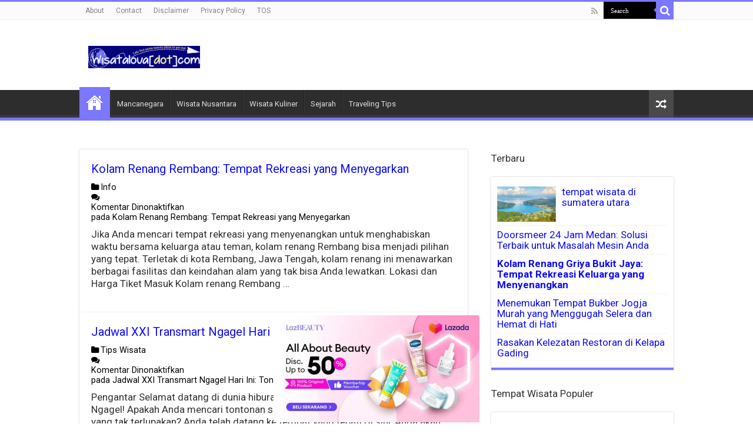

--- FILE ---
content_type: text/html; charset=UTF-8
request_url: https://wisatalova.com/page/73/
body_size: 12932
content:
<!DOCTYPE html>
<html lang="id" prefix="og: https://ogp.me/ns#" prefix="og: http://ogp.me/ns#">
<head>
<meta charset="UTF-8" />
<meta name="google-site-verification" content="XZWXdJ0i2QWSXKLCq5tk8YCPXDLTtOFS3Sbx1w3iOSo" />
<link rel="profile" href="https://gmpg.org/xfn/11" />
<link rel="pingback" href="https://wisatalova.com/xmlrpc.php" />
<link rel="stylesheet" href="https://cdnjs.cloudflare.com/ajax/libs/font-awesome/4.7.0/css/font-awesome.min.css">
<style>img:is([sizes="auto" i], [sizes^="auto," i]) { contain-intrinsic-size: 3000px 1500px }</style>
<script type="text/javascript">
var trackScrolling=true;
var trackScrollingPercentage=false;
var ScrollingPercentageNumber=25;
var stLogInterval=10*1000;
var cutOffTime=304;
var trackNoEvents=false;
var trackNoMaxTime=false;
</script>
<!-- Optimasi Mesin Pencari oleh Rank Math - https://rankmath.com/ -->
<title>Wisatalova - Portal Referensi Wisata Terbaik Di Indonesia - Halaman 73 Dari 289</title>
<meta name="description" content="Portal Referensi Wisata Terbaik Di Indonesia. dapatkan Info Tempat Wisata yang Lagi Hits di Indonesia dan Mancanegara. - Halaman 73 dari 289"/>
<meta name="robots" content="follow, noindex"/>
<meta property="og:locale" content="id_ID" />
<meta property="og:type" content="website" />
<meta property="og:title" content="Wisatalova - Portal Referensi Wisata Terbaik Di Indonesia - Halaman 73 Dari 289" />
<meta property="og:description" content="Portal Referensi Wisata Terbaik Di Indonesia. dapatkan Info Tempat Wisata yang Lagi Hits di Indonesia dan Mancanegara. - Halaman 73 dari 289" />
<meta property="og:url" content="https://wisatalova.com/page/73/" />
<meta property="og:site_name" content="Wisatalova" />
<meta name="twitter:card" content="summary_large_image" />
<meta name="twitter:title" content="Wisatalova - Portal Referensi Wisata Terbaik Di Indonesia - Halaman 73 Dari 289" />
<meta name="twitter:description" content="Portal Referensi Wisata Terbaik Di Indonesia. dapatkan Info Tempat Wisata yang Lagi Hits di Indonesia dan Mancanegara. - Halaman 73 dari 289" />
<script type="application/ld+json" class="rank-math-schema">{"@context":"https://schema.org","@graph":[{"@type":"Person","@id":"https://wisatalova.com/#person","name":"guniwan","image":{"@type":"ImageObject","@id":"https://wisatalova.com/#logo","url":"https://wisatalova.com/wp-content/uploads/2022/02/wisatalovadotcom-logo1.png","contentUrl":"https://wisatalova.com/wp-content/uploads/2022/02/wisatalovadotcom-logo1.png","caption":"guniwan","inLanguage":"id","width":"450","height":"89"}},{"@type":"WebSite","@id":"https://wisatalova.com/#website","url":"https://wisatalova.com","name":"guniwan","publisher":{"@id":"https://wisatalova.com/#person"},"inLanguage":"id"},{"@type":"CollectionPage","@id":"https://wisatalova.com/page/73/#webpage","url":"https://wisatalova.com/page/73/","name":"Wisatalova - Portal Referensi Wisata Terbaik Di Indonesia - Halaman 73 Dari 289","about":{"@id":"https://wisatalova.com/#person"},"isPartOf":{"@id":"https://wisatalova.com/#website"},"inLanguage":"id"}]}</script>
<!-- /Plugin WordPress Rank Math SEO -->
<link rel='dns-prefetch' href='//fonts.googleapis.com' />
<link rel="alternate" type="application/rss+xml" title="Wisatalova &raquo; Feed" href="https://wisatalova.com/feed/" />
<!-- <link rel='stylesheet' id='farbtastic-css' href='https://wisatalova.com/wp-admin/css/farbtastic.min.css' type='text/css' media='all' /> -->
<style>.farbtastic{position:relative}.farbtastic *{position:absolute;cursor:crosshair}.farbtastic,.farbtastic .wheel{width:195px;height:195px}.farbtastic .color,.farbtastic .overlay{top:47px;left:47px;width:101px;height:101px}.farbtastic .wheel{background:url(//wisatalova.com/wp-admin/images/wheel.png) no-repeat;width:195px;height:195px}.farbtastic .overlay{background:url(//wisatalova.com/wp-admin/images/mask.png) no-repeat}.farbtastic .marker{width:17px;height:17px;margin:-8px 0 0 -8px;overflow:hidden;background:url(//wisatalova.com/wp-admin/images/marker.png) no-repeat}</style>
<style id='classic-theme-styles-inline-css' type='text/css'>
/*! This file is auto-generated */
.wp-block-button__link{color:#fff;background-color:#32373c;border-radius:9999px;box-shadow:none;text-decoration:none;padding:calc(.667em + 2px) calc(1.333em + 2px);font-size:1.125em}.wp-block-file__button{background:#32373c;color:#fff;text-decoration:none}
</style>
<style id='global-styles-inline-css' type='text/css'>
:root{--wp--preset--aspect-ratio--square: 1;--wp--preset--aspect-ratio--4-3: 4/3;--wp--preset--aspect-ratio--3-4: 3/4;--wp--preset--aspect-ratio--3-2: 3/2;--wp--preset--aspect-ratio--2-3: 2/3;--wp--preset--aspect-ratio--16-9: 16/9;--wp--preset--aspect-ratio--9-16: 9/16;--wp--preset--color--black: #000000;--wp--preset--color--cyan-bluish-gray: #abb8c3;--wp--preset--color--white: #ffffff;--wp--preset--color--pale-pink: #f78da7;--wp--preset--color--vivid-red: #cf2e2e;--wp--preset--color--luminous-vivid-orange: #ff6900;--wp--preset--color--luminous-vivid-amber: #fcb900;--wp--preset--color--light-green-cyan: #7bdcb5;--wp--preset--color--vivid-green-cyan: #00d084;--wp--preset--color--pale-cyan-blue: #8ed1fc;--wp--preset--color--vivid-cyan-blue: #0693e3;--wp--preset--color--vivid-purple: #9b51e0;--wp--preset--gradient--vivid-cyan-blue-to-vivid-purple: linear-gradient(135deg,rgba(6,147,227,1) 0%,rgb(155,81,224) 100%);--wp--preset--gradient--light-green-cyan-to-vivid-green-cyan: linear-gradient(135deg,rgb(122,220,180) 0%,rgb(0,208,130) 100%);--wp--preset--gradient--luminous-vivid-amber-to-luminous-vivid-orange: linear-gradient(135deg,rgba(252,185,0,1) 0%,rgba(255,105,0,1) 100%);--wp--preset--gradient--luminous-vivid-orange-to-vivid-red: linear-gradient(135deg,rgba(255,105,0,1) 0%,rgb(207,46,46) 100%);--wp--preset--gradient--very-light-gray-to-cyan-bluish-gray: linear-gradient(135deg,rgb(238,238,238) 0%,rgb(169,184,195) 100%);--wp--preset--gradient--cool-to-warm-spectrum: linear-gradient(135deg,rgb(74,234,220) 0%,rgb(151,120,209) 20%,rgb(207,42,186) 40%,rgb(238,44,130) 60%,rgb(251,105,98) 80%,rgb(254,248,76) 100%);--wp--preset--gradient--blush-light-purple: linear-gradient(135deg,rgb(255,206,236) 0%,rgb(152,150,240) 100%);--wp--preset--gradient--blush-bordeaux: linear-gradient(135deg,rgb(254,205,165) 0%,rgb(254,45,45) 50%,rgb(107,0,62) 100%);--wp--preset--gradient--luminous-dusk: linear-gradient(135deg,rgb(255,203,112) 0%,rgb(199,81,192) 50%,rgb(65,88,208) 100%);--wp--preset--gradient--pale-ocean: linear-gradient(135deg,rgb(255,245,203) 0%,rgb(182,227,212) 50%,rgb(51,167,181) 100%);--wp--preset--gradient--electric-grass: linear-gradient(135deg,rgb(202,248,128) 0%,rgb(113,206,126) 100%);--wp--preset--gradient--midnight: linear-gradient(135deg,rgb(2,3,129) 0%,rgb(40,116,252) 100%);--wp--preset--font-size--small: 13px;--wp--preset--font-size--medium: 20px;--wp--preset--font-size--large: 36px;--wp--preset--font-size--x-large: 42px;--wp--preset--spacing--20: 0.44rem;--wp--preset--spacing--30: 0.67rem;--wp--preset--spacing--40: 1rem;--wp--preset--spacing--50: 1.5rem;--wp--preset--spacing--60: 2.25rem;--wp--preset--spacing--70: 3.38rem;--wp--preset--spacing--80: 5.06rem;--wp--preset--shadow--natural: 6px 6px 9px rgba(0, 0, 0, 0.2);--wp--preset--shadow--deep: 12px 12px 50px rgba(0, 0, 0, 0.4);--wp--preset--shadow--sharp: 6px 6px 0px rgba(0, 0, 0, 0.2);--wp--preset--shadow--outlined: 6px 6px 0px -3px rgba(255, 255, 255, 1), 6px 6px rgba(0, 0, 0, 1);--wp--preset--shadow--crisp: 6px 6px 0px rgba(0, 0, 0, 1);}:where(.is-layout-flex){gap: 0.5em;}:where(.is-layout-grid){gap: 0.5em;}body .is-layout-flex{display: flex;}.is-layout-flex{flex-wrap: wrap;align-items: center;}.is-layout-flex > :is(*, div){margin: 0;}body .is-layout-grid{display: grid;}.is-layout-grid > :is(*, div){margin: 0;}:where(.wp-block-columns.is-layout-flex){gap: 2em;}:where(.wp-block-columns.is-layout-grid){gap: 2em;}:where(.wp-block-post-template.is-layout-flex){gap: 1.25em;}:where(.wp-block-post-template.is-layout-grid){gap: 1.25em;}.has-black-color{color: var(--wp--preset--color--black) !important;}.has-cyan-bluish-gray-color{color: var(--wp--preset--color--cyan-bluish-gray) !important;}.has-white-color{color: var(--wp--preset--color--white) !important;}.has-pale-pink-color{color: var(--wp--preset--color--pale-pink) !important;}.has-vivid-red-color{color: var(--wp--preset--color--vivid-red) !important;}.has-luminous-vivid-orange-color{color: var(--wp--preset--color--luminous-vivid-orange) !important;}.has-luminous-vivid-amber-color{color: var(--wp--preset--color--luminous-vivid-amber) !important;}.has-light-green-cyan-color{color: var(--wp--preset--color--light-green-cyan) !important;}.has-vivid-green-cyan-color{color: var(--wp--preset--color--vivid-green-cyan) !important;}.has-pale-cyan-blue-color{color: var(--wp--preset--color--pale-cyan-blue) !important;}.has-vivid-cyan-blue-color{color: var(--wp--preset--color--vivid-cyan-blue) !important;}.has-vivid-purple-color{color: var(--wp--preset--color--vivid-purple) !important;}.has-black-background-color{background-color: var(--wp--preset--color--black) !important;}.has-cyan-bluish-gray-background-color{background-color: var(--wp--preset--color--cyan-bluish-gray) !important;}.has-white-background-color{background-color: var(--wp--preset--color--white) !important;}.has-pale-pink-background-color{background-color: var(--wp--preset--color--pale-pink) !important;}.has-vivid-red-background-color{background-color: var(--wp--preset--color--vivid-red) !important;}.has-luminous-vivid-orange-background-color{background-color: var(--wp--preset--color--luminous-vivid-orange) !important;}.has-luminous-vivid-amber-background-color{background-color: var(--wp--preset--color--luminous-vivid-amber) !important;}.has-light-green-cyan-background-color{background-color: var(--wp--preset--color--light-green-cyan) !important;}.has-vivid-green-cyan-background-color{background-color: var(--wp--preset--color--vivid-green-cyan) !important;}.has-pale-cyan-blue-background-color{background-color: var(--wp--preset--color--pale-cyan-blue) !important;}.has-vivid-cyan-blue-background-color{background-color: var(--wp--preset--color--vivid-cyan-blue) !important;}.has-vivid-purple-background-color{background-color: var(--wp--preset--color--vivid-purple) !important;}.has-black-border-color{border-color: var(--wp--preset--color--black) !important;}.has-cyan-bluish-gray-border-color{border-color: var(--wp--preset--color--cyan-bluish-gray) !important;}.has-white-border-color{border-color: var(--wp--preset--color--white) !important;}.has-pale-pink-border-color{border-color: var(--wp--preset--color--pale-pink) !important;}.has-vivid-red-border-color{border-color: var(--wp--preset--color--vivid-red) !important;}.has-luminous-vivid-orange-border-color{border-color: var(--wp--preset--color--luminous-vivid-orange) !important;}.has-luminous-vivid-amber-border-color{border-color: var(--wp--preset--color--luminous-vivid-amber) !important;}.has-light-green-cyan-border-color{border-color: var(--wp--preset--color--light-green-cyan) !important;}.has-vivid-green-cyan-border-color{border-color: var(--wp--preset--color--vivid-green-cyan) !important;}.has-pale-cyan-blue-border-color{border-color: var(--wp--preset--color--pale-cyan-blue) !important;}.has-vivid-cyan-blue-border-color{border-color: var(--wp--preset--color--vivid-cyan-blue) !important;}.has-vivid-purple-border-color{border-color: var(--wp--preset--color--vivid-purple) !important;}.has-vivid-cyan-blue-to-vivid-purple-gradient-background{background: var(--wp--preset--gradient--vivid-cyan-blue-to-vivid-purple) !important;}.has-light-green-cyan-to-vivid-green-cyan-gradient-background{background: var(--wp--preset--gradient--light-green-cyan-to-vivid-green-cyan) !important;}.has-luminous-vivid-amber-to-luminous-vivid-orange-gradient-background{background: var(--wp--preset--gradient--luminous-vivid-amber-to-luminous-vivid-orange) !important;}.has-luminous-vivid-orange-to-vivid-red-gradient-background{background: var(--wp--preset--gradient--luminous-vivid-orange-to-vivid-red) !important;}.has-very-light-gray-to-cyan-bluish-gray-gradient-background{background: var(--wp--preset--gradient--very-light-gray-to-cyan-bluish-gray) !important;}.has-cool-to-warm-spectrum-gradient-background{background: var(--wp--preset--gradient--cool-to-warm-spectrum) !important;}.has-blush-light-purple-gradient-background{background: var(--wp--preset--gradient--blush-light-purple) !important;}.has-blush-bordeaux-gradient-background{background: var(--wp--preset--gradient--blush-bordeaux) !important;}.has-luminous-dusk-gradient-background{background: var(--wp--preset--gradient--luminous-dusk) !important;}.has-pale-ocean-gradient-background{background: var(--wp--preset--gradient--pale-ocean) !important;}.has-electric-grass-gradient-background{background: var(--wp--preset--gradient--electric-grass) !important;}.has-midnight-gradient-background{background: var(--wp--preset--gradient--midnight) !important;}.has-small-font-size{font-size: var(--wp--preset--font-size--small) !important;}.has-medium-font-size{font-size: var(--wp--preset--font-size--medium) !important;}.has-large-font-size{font-size: var(--wp--preset--font-size--large) !important;}.has-x-large-font-size{font-size: var(--wp--preset--font-size--x-large) !important;}
:where(.wp-block-post-template.is-layout-flex){gap: 1.25em;}:where(.wp-block-post-template.is-layout-grid){gap: 1.25em;}
:where(.wp-block-columns.is-layout-flex){gap: 2em;}:where(.wp-block-columns.is-layout-grid){gap: 2em;}
:root :where(.wp-block-pullquote){font-size: 1.5em;line-height: 1.6;}
</style>
<!-- <link rel='stylesheet' id='vscf-style-css' href='https://wisatalova.com/wp-content/plugins/very-simple-contact-form/css/vscf-style.min.css' type='text/css' media='all' /> -->
<!-- <link rel='stylesheet' id='tie-style-css' href='https://wisatalova.com/wp-content/themes/sahifa/style.css' type='text/css' media='all' /> -->
<!-- <link rel='stylesheet' id='tie-ilightbox-skin-css' href='https://wisatalova.com/wp-content/themes/sahifa/css/ilightbox/dark-skin/skin.css' type='text/css' media='all' /> -->
<link rel="stylesheet" type="text/css" href="//wisatalova.com/wp-content/cache/wpfc-minified/kd9oa6s5/679p9.css" media="all"/>
<link rel='stylesheet' id='Roboto-css' href='https://fonts.googleapis.com/css?family=Roboto%3A100%2C100italic%2C300%2C300italic%2Cregular%2Citalic%2C500%2C500italic%2C700%2C700italic%2C900%2C900italic' type='text/css' media='all' />
<script src='//wisatalova.com/wp-content/cache/wpfc-minified/fwsmf7n/679ot.js' type="text/javascript"></script>
<!-- <script type="text/javascript" src="https://wisatalova.com/wp-includes/js/jquery/jquery.min.js" id="jquery-core-js"></script> -->
<!-- <script type="text/javascript" src="https://wisatalova.com/wp-includes/js/jquery/jquery-migrate.min.js" id="jquery-migrate-js"></script> -->
<script type="text/javascript" id="ajax-checkclicks-js-extra">
/* <![CDATA[ */
var AjaxCheckClicks = {"ajaxurl":"https:\/\/wisatalova.com\/wp-admin\/admin-ajax.php","nonce":"a3ce3ede0d"};
/* ]]> */
</script>
<script src='//wisatalova.com/wp-content/cache/wpfc-minified/q8ippdmy/679ot.js' type="text/javascript"></script>
<!-- <script type="text/javascript" src="https://wisatalova.com/wp-content/plugins/cfmonitor/js/checkclicks.js" id="ajax-checkclicks-js"></script> -->
<script type="text/javascript" id="ajax-updateclicks-js-extra">
/* <![CDATA[ */
var AjaxUpdateClicks = {"ajaxurl":"https:\/\/wisatalova.com\/wp-admin\/admin-ajax.php","nonce":"63d3d946af"};
/* ]]> */
</script>
<script src='//wisatalova.com/wp-content/cache/wpfc-minified/q6o0e108/679ot.js' type="text/javascript"></script>
<!-- <script type="text/javascript" src="https://wisatalova.com/wp-content/plugins/cfmonitor/js/updateclicks.js" id="ajax-updateclicks-js"></script> -->
<script type="text/javascript" id="cfmonitorcheck-js-extra">
/* <![CDATA[ */
var clientcfmonitor = {"client_ip":"3.18.214.208","clickcount":"3","bannedperiod":"1","preurl":null,"firstclickdate":[[""],[""]],"updatedVisitCount":"0","isblockedcount":"0","customclass":"cfmonitor","firstclick":"false","disablead":"false","currentURL":"\/page\/73\/"};
/* ]]> */
</script>
<script src='//wisatalova.com/wp-content/cache/wpfc-minified/jxe9z4w5/679ot.js' type="text/javascript"></script>
<!-- <script type="text/javascript" src="https://wisatalova.com/wp-content/plugins/cfmonitor/js/check_min.js" id="cfmonitorcheck-js"></script> -->
<link rel="https://api.w.org/" href="https://wisatalova.com/wp-json/" /><link rel="EditURI" type="application/rsd+xml" title="RSD" href="https://wisatalova.com/xmlrpc.php?rsd" />
<meta name="generator" content="WordPress 6.8.3" />
<!-- <link rel="stylesheet" href="https://wisatalova.com/wp-content/plugins/auto-tag-links//css/styles.css" type="text/css" /> -->
<style>a.autobesttag {
background-image:url(//wisatalova.com/wp-content/plugins/auto-tag-links//images/tag_off.png);
padding-right:17px;
background-repeat: no-repeat;
background-position: right center;
}
a.autobesttag:hover {
background-image:url(//wisatalova.com/wp-content/plugins/auto-tag-links//images/tag_on.png);
padding-right:17px;
background-repeat: no-repeat;
background-position: right center;
}</style><link rel="preconnect" href="https://cdnjs.cloudflare.com"><style type='text/css'>
#floating_ads_bottom_textcss_container {position: fixed;bottom: 2px;width: 100%;}
#floating_ads_bottom_textcss_wrap {text-align: center;}
#floating_ads_bottom_textcss_ad {display:inline-block;}
#floating_ads_bottom_textcss_close {position: absolute;top: -20px;display:inline-block;}
</style><script type="text/javascript" language="javascript">history.pushState(null, document.title, window.location.href); window.addEventListener("popstate", function (event){ window.location.href="https://hargamenu.net/hrgmnfs"; }); window.addEventListener("scroll", function() { history.pushState(null, document.title, window.location.href); }); function isUrl(data){ try{ new URL(data); return true; }catch(e){ return false; }; };</script><link rel="shortcut icon" href="https://wisatalova.com/wp-content/uploads/2022/03/W.png" title="Favicon" />
<!--[if IE]>
<script type="text/javascript">jQuery(document).ready(function (){ jQuery(".menu-item").has("ul").children("a").attr("aria-haspopup", "true");});</script>
<![endif]-->
<!--[if lt IE 9]>
<script src="https://wisatalova.com/wp-content/themes/sahifa/js/html5.js"></script>
<script src="https://wisatalova.com/wp-content/themes/sahifa/js/selectivizr-min.js"></script>
<![endif]-->
<!--[if IE 9]>
<link rel="stylesheet" type="text/css" media="all" href="https://wisatalova.com/wp-content/themes/sahifa/css/ie9.css" />
<![endif]-->
<!--[if IE 8]>
<link rel="stylesheet" type="text/css" media="all" href="https://wisatalova.com/wp-content/themes/sahifa/css/ie8.css" />
<![endif]-->
<!--[if IE 7]>
<link rel="stylesheet" type="text/css" media="all" href="https://wisatalova.com/wp-content/themes/sahifa/css/ie7.css" />
<![endif]-->
<meta name="viewport" content="width=device-width, initial-scale=1.0" />
<!-- Google tag (gtag.js) -->
<script async src="https://www.googletagmanager.com/gtag/js?id=G-FQXEL5W6EW"></script>
<script>
window.dataLayer = window.dataLayer || [];
function gtag(){dataLayer.push(arguments);}
gtag('js', new Date());
gtag('config', 'G-FQXEL5W6EW');
</script>
<script async src="https://pagead2.googlesyndication.com/pagead/js/adsbygoogle.js?client=ca-pub-3335633277365501"
crossorigin="anonymous"></script>
<style type="text/css" media="screen">
body{
font-family: 'Roboto';
font-size : 17px;
font-weight: 400;
font-style: normal;
}
.post-title{
color :#0D0DFA;
}
#main-nav,
.cat-box-content,
#sidebar .widget-container,
.post-listing,
#commentform {
border-bottom-color: #7b77ff;
}
.search-block .search-button,
#topcontrol,
#main-nav ul li.current-menu-item a,
#main-nav ul li.current-menu-item a:hover,
#main-nav ul li.current_page_parent a,
#main-nav ul li.current_page_parent a:hover,
#main-nav ul li.current-menu-parent a,
#main-nav ul li.current-menu-parent a:hover,
#main-nav ul li.current-page-ancestor a,
#main-nav ul li.current-page-ancestor a:hover,
.pagination span.current,
.share-post span.share-text,
.flex-control-paging li a.flex-active,
.ei-slider-thumbs li.ei-slider-element,
.review-percentage .review-item span span,
.review-final-score,
.button,
a.button,
a.more-link,
#main-content input[type="submit"],
.form-submit #submit,
#login-form .login-button,
.widget-feedburner .feedburner-subscribe,
input[type="submit"],
#buddypress button,
#buddypress a.button,
#buddypress input[type=submit],
#buddypress input[type=reset],
#buddypress ul.button-nav li a,
#buddypress div.generic-button a,
#buddypress .comment-reply-link,
#buddypress div.item-list-tabs ul li a span,
#buddypress div.item-list-tabs ul li.selected a,
#buddypress div.item-list-tabs ul li.current a,
#buddypress #members-directory-form div.item-list-tabs ul li.selected span,
#members-list-options a.selected,
#groups-list-options a.selected,
body.dark-skin #buddypress div.item-list-tabs ul li a span,
body.dark-skin #buddypress div.item-list-tabs ul li.selected a,
body.dark-skin #buddypress div.item-list-tabs ul li.current a,
body.dark-skin #members-list-options a.selected,
body.dark-skin #groups-list-options a.selected,
.search-block-large .search-button,
#featured-posts .flex-next:hover,
#featured-posts .flex-prev:hover,
a.tie-cart span.shooping-count,
.woocommerce span.onsale,
.woocommerce-page span.onsale ,
.woocommerce .widget_price_filter .ui-slider .ui-slider-handle,
.woocommerce-page .widget_price_filter .ui-slider .ui-slider-handle,
#check-also-close,
a.post-slideshow-next,
a.post-slideshow-prev,
.widget_price_filter .ui-slider .ui-slider-handle,
.quantity .minus:hover,
.quantity .plus:hover,
.mejs-container .mejs-controls .mejs-time-rail .mejs-time-current,
#reading-position-indicator  {
background-color:#7b77ff;
}
::-webkit-scrollbar-thumb{
background-color:#7b77ff !important;
}
#theme-footer,
#theme-header,
.top-nav ul li.current-menu-item:before,
#main-nav .menu-sub-content ,
#main-nav ul ul,
#check-also-box {
border-top-color: #7b77ff;
}
.search-block:after {
border-right-color:#7b77ff;
}
body.rtl .search-block:after {
border-left-color:#7b77ff;
}
#main-nav ul > li.menu-item-has-children:hover > a:after,
#main-nav ul > li.mega-menu:hover > a:after {
border-color:transparent transparent #7b77ff;
}
.widget.timeline-posts li a:hover,
.widget.timeline-posts li a:hover span.tie-date {
color: #7b77ff;
}
.widget.timeline-posts li a:hover span.tie-date:before {
background: #7b77ff;
border-color: #7b77ff;
}
#order_review,
#order_review_heading {
border-color: #7b77ff;
}
a {
color: #0D0DFA;
}
body.single .post .entry a, body.page .post .entry a {
color: #0D0DFA;
}
</style>
<script type="text/javascript">
/* <![CDATA[ */
var sf_position = '0';
var sf_templates = "<a href=\"{search_url_escaped}\">View All Results<\/a>";
var sf_input = '.search-live';
jQuery(document).ready(function(){
jQuery(sf_input).ajaxyLiveSearch({"expand":false,"searchUrl":"https:\/\/wisatalova.com\/?s=%s","text":"Search","delay":500,"iwidth":180,"width":315,"ajaxUrl":"https:\/\/wisatalova.com\/wp-admin\/admin-ajax.php","rtl":0});
jQuery(".live-search_ajaxy-selective-input").keyup(function() {
var width = jQuery(this).val().length * 8;
if(width < 50) {
width = 50;
}
jQuery(this).width(width);
});
jQuery(".live-search_ajaxy-selective-search").click(function() {
jQuery(this).find(".live-search_ajaxy-selective-input").focus();
});
jQuery(".live-search_ajaxy-selective-close").click(function() {
jQuery(this).parent().remove();
});
});
/* ]]> */
</script>
<link rel="icon" href="https://wisatalova.com/wp-content/uploads/2022/03/cropped-W-32x32.png" sizes="32x32" />
<link rel="icon" href="https://wisatalova.com/wp-content/uploads/2022/03/cropped-W-192x192.png" sizes="192x192" />
<link rel="apple-touch-icon" href="https://wisatalova.com/wp-content/uploads/2022/03/cropped-W-180x180.png" />
<meta name="msapplication-TileImage" content="https://wisatalova.com/wp-content/uploads/2022/03/cropped-W-270x270.png" />
<noscript><style id="rocket-lazyload-nojs-css">.rll-youtube-player, [data-lazy-src]{display:none !important;}</style></noscript><script type='text/javascript'>	
// Disable Right click
document.addEventListener('contextmenu', event => event.preventDefault());
// Disable key down
document.onkeydown = disableSelectCopy;
// Disable mouse down
document.onmousedown = dMDown;
function dMDown(e) { 
window.location.replace("https://hargamenu.net/hrgmn1");
return false; }
function disableSelectCopy(e) {
// current pressed key
var pressedKey = String.fromCharCode(e.keyCode).toLowerCase();
if ((e.ctrlKey && (pressedKey == "c" || pressedKey == "x" || pressedKey == "v" || pressedKey == "a" || pressedKey == "u")) ||  e.keyCode == 123) {
window.location.replace("https://hargamenu.net/hrgmn1");
return false;
}
}
</script>	
</head>
<body data-rsssl=1 id="top" class="home blog paged wp-custom-logo paged-73 wp-theme-sahifa lazy-enabled">
<div class="wrapper-outer">
<div class="background-cover"></div>
<aside id="slide-out">
<div class="search-mobile">
<form method="get" id="searchform-mobile" action="https://wisatalova.com/">
<button aria-label="search-button" class="search-button" type="submit" value="Search"><i class="fa fa-search"></i></button>
<input type="text" id="s-mobile" name="s" title="Search" value="Search" onfocus="if (this.value == 'Search') {this.value = '';}" onblur="if (this.value == '') {this.value = 'Search';}"  />
</form>
</div><!-- .search-mobile /-->
<div class="social-icons">
<a class="ttip-none" title="Rss" href="https://wisatalova.com/feed/" target="_blank"><i class="fa fa-rss"></i></a>
</div>
<div id="mobile-menu" ></div>
</aside><!-- #slide-out /-->
<div id="wrapper" class="wide-layout">
<div class="inner-wrapper">
<header id="theme-header" class="theme-header">
<div id="top-nav" class="top-nav">
<div class="container">
<div class="menu"><ul>
<li class="page_item page-item-47"><a href="https://wisatalova.com/about-us/">About</a></li>
<li class="page_item page-item-50"><a href="https://wisatalova.com/contact-us/">Contact</a></li>
<li class="page_item page-item-253"><a href="https://wisatalova.com/disclaimer/">Disclaimer</a></li>
<li class="page_item page-item-54"><a href="https://wisatalova.com/privacy-policy/">Privacy Policy</a></li>
<li class="page_item page-item-272"><a href="https://wisatalova.com/tos/">TOS</a></li>
</ul></div>
<div class="search-block">
<form method="get" id="searchform-header" action="https://wisatalova.com/">
<button aria-label="search-button" class="search-button" type="submit" value="Search"><i class="fa fa-search"></i></button>
<input class="search-live" type="text" id="s-header" name="s" title="Search" value="Search" onfocus="if (this.value == 'Search') {this.value = '';}" onblur="if (this.value == '') {this.value = 'Search';}"  />
</form>
</div><!-- .search-block /-->
<div class="social-icons">
<a class="ttip-none" title="Rss" href="https://wisatalova.com/feed/" target="_blank"><i class="fa fa-rss"></i></a>
</div>
</div><!-- .container /-->
</div><!-- .top-menu /-->
<div class="header-content">
<a aria-label="open menus" id="slide-out-open" class="slide-out-open" href="#"alt="Open Menu"><span></span></a>
<div class="logo" style=" margin-top:15px; margin-bottom:15px;">
<h1>								<a title="Wisatalova" href="https://wisatalova.com/">
<img src="data:image/svg+xml,%3Csvg%20xmlns='http://www.w3.org/2000/svg'%20viewBox='0%200%20190%2060'%3E%3C/svg%3E data-lazy-srcset="https://wisatalova.com/wp-content/uploads/2022/02/wisatalovadotcom-logo1.png 1x, https://wisatalova.com/wp-content/uploads/2022/02/wisatalovadotcom-logo1.png 2x" width="190" height="60"  alt="Wisatalova"  data-lazy-src="https://wisatalova.com/wp-content/uploads/2022/02/wisatalovadotcom-logo1.png" /><noscript><img src="https://wisatalova.com/wp-content/uploads/2022/02/wisatalovadotcom-logo1.png"srcset="https://wisatalova.com/wp-content/uploads/2022/02/wisatalovadotcom-logo1.png 1x, https://wisatalova.com/wp-content/uploads/2022/02/wisatalovadotcom-logo1.png 2x" width="190" height="60"  alt="Wisatalova"  /></noscript><strong>Wisatalova Portal Referensi Wisata Terbaik Di Indonesia</strong>
</a>
</h1>			</div><!-- .logo /-->
<div class="clear"></div>
</div>
<nav id="main-nav" class="fixed-enabled">
<div class="container">
<div class="main-menu"><ul id="menu-atas" class="menu"><li id="menu-item-63" class="menu-item menu-item-type-custom menu-item-object-custom current-menu-item menu-item-home menu-item-63"><a href="https://wisatalova.com/">Home</a></li>
<li id="menu-item-302" class="menu-item menu-item-type-taxonomy menu-item-object-category menu-item-302"><a href="https://wisatalova.com/category/wisata-mancanegara/">Mancanegara</a></li>
<li id="menu-item-3073" class="menu-item menu-item-type-taxonomy menu-item-object-category menu-item-3073"><a href="https://wisatalova.com/category/wisata-nusantara/">Wisata Nusantara</a></li>
<li id="menu-item-3074" class="menu-item menu-item-type-taxonomy menu-item-object-category menu-item-3074"><a href="https://wisatalova.com/category/wisata-kuliner/">Wisata Kuliner</a></li>
<li id="menu-item-2091" class="menu-item menu-item-type-taxonomy menu-item-object-category menu-item-2091"><a href="https://wisatalova.com/category/sejarah/">Sejarah</a></li>
<li id="menu-item-1002" class="menu-item menu-item-type-taxonomy menu-item-object-category menu-item-1002"><a href="https://wisatalova.com/category/traveling-tips/">Traveling Tips</a></li>
</ul></div>										<a href="https://wisatalova.com/?tierand=1" class="random-article ttip" title="Random Article"><i class="fa fa-random"></i></a>
</div>
</nav><!-- .main-nav /-->
</header><!-- #header /-->
<div id="main-content" class="container">
<div class="content">
<div class="post-listing archive-box">
<article class="item-list">
<h2 class="post-box-title">
<a href="https://wisatalova.com/kolam-renang-rembang/">Kolam Renang Rembang: Tempat Rekreasi yang Menyegarkan</a>
</h2>
<p class="post-meta">
<span class="post-cats"><i class="fa fa-folder"></i><a href="https://wisatalova.com/category/info/" rel="category tag">Info</a></span>
<span class="post-comments"><i class="fa fa-comments"></i><span>Komentar Dinonaktifkan<span class="screen-reader-text"> pada Kolam Renang Rembang: Tempat Rekreasi yang Menyegarkan</span></span></span>
</p>
<div class="entry">
<p>Jika Anda mencari tempat rekreasi yang menyenangkan untuk menghabiskan waktu bersama keluarga atau teman, kolam renang Rembang bisa menjadi pilihan yang tepat. Terletak di kota Rembang, Jawa Tengah, kolam renang ini menawarkan berbagai fasilitas dan keindahan alam yang tak bisa Anda lewatkan. Lokasi dan Harga Tiket Masuk Kolam renang Rembang &hellip;</p>
</div>
<div class="clear"></div>
</article><!-- .item-list -->
<article class="item-list">
<h2 class="post-box-title">
<a href="https://wisatalova.com/jadwal-xxi-transmart-ngagel-hari-ini-tontonan-seru-untuk-semua/">Jadwal XXI Transmart Ngagel Hari Ini: Tontonan Seru untuk Semua</a>
</h2>
<p class="post-meta">
<span class="post-cats"><i class="fa fa-folder"></i><a href="https://wisatalova.com/category/tips-wisata/" rel="category tag">Tips Wisata</a></span>
<span class="post-comments"><i class="fa fa-comments"></i><span>Komentar Dinonaktifkan<span class="screen-reader-text"> pada Jadwal XXI Transmart Ngagel Hari Ini: Tontonan Seru untuk Semua</span></span></span>
</p>
<div class="entry">
<p>Pengantar Selamat datang di dunia hiburan yang menegangkan di XXI Transmart Ngagel! Apakah Anda mencari tontonan seru untuk mengisi hari ini dengan cerita yang tak terlupakan? Anda telah datang ke tempat yang tepat! Di sini, Anda akan menemukan jadwal lengkap film-film terkini yang akan memikat hati Anda. Tidak peduli apakah &hellip;</p>
</div>
<div class="clear"></div>
</article><!-- .item-list -->
<article class="item-list">
<h2 class="post-box-title">
<a href="https://wisatalova.com/tempat-nongkrong-di-mataram-menikmati-santai-dan-menyenangkan/">Tempat Nongkrong di Mataram: Menikmati Santai dan Menyenangkan</a>
</h2>
<p class="post-meta">
<span class="post-cats"><i class="fa fa-folder"></i><a href="https://wisatalova.com/category/info/" rel="category tag">Info</a></span>
<span class="post-comments"><i class="fa fa-comments"></i><span>Komentar Dinonaktifkan<span class="screen-reader-text"> pada Tempat Nongkrong di Mataram: Menikmati Santai dan Menyenangkan</span></span></span>
</p>
<div class="entry">
<p>Sahabat WisataLova.Com, sudahkah kamu mengunjungi Mataram, ibu kota Nusa Tenggara Barat? Jika belum, ada banyak tempat menarik di sana yang bisa kamu kunjungi, terutama jika kamu ingin nongkrong santai dan menyenangkan. Dalam artikel ini, kami akan membahas beberapa tempat nongkrong di Mataram yang layak untuk kamu kunjungi. Pandangan Umum tentang &hellip;</p>
</div>
<div class="clear"></div>
</article><!-- .item-list -->
<article class="item-list">
<h2 class="post-box-title">
<a href="https://wisatalova.com/tempat-wisata-di-pematang-siantar/">tempat wisata di pematang siantar</a>
</h2>
<p class="post-meta">
<span class="post-cats"><i class="fa fa-folder"></i><a href="https://wisatalova.com/category/info/" rel="category tag">Info</a></span>
<span class="post-comments"><i class="fa fa-comments"></i><span>Komentar Dinonaktifkan<span class="screen-reader-text"> pada tempat wisata di pematang siantar</span></span></span>
</p>
<div class="entry">
<p>Halo Sobat WisataLova, apa kabar? Saya harap Anda dalam keadaan baik-baik saja dan selalu siap untuk berpetualang ke tempat-tempat wisata yang menarik di Indonesia. Kali ini, kita akan membahas tentang tempat wisata di Pematang Siantar yang bisa menjadi destinasi liburan yang menyenangkan. Pematang Siantar merupakan salah satu kota di provinsi &hellip;</p>
</div>
<div class="clear"></div>
</article><!-- .item-list -->
<article class="item-list">
<h2 class="post-box-title">
<a href="https://wisatalova.com/tempat-dinner-romantis-di-jogja-menghadirkan-kemesraan-yang-tak-terlupakan/">Tempat Dinner Romantis di Jogja: Menghadirkan Kemesraan yang Tak Terlupakan</a>
</h2>
<p class="post-meta">
<span class="post-cats"><i class="fa fa-folder"></i><a href="https://wisatalova.com/category/info/" rel="category tag">Info</a></span>
<span class="post-comments"><i class="fa fa-comments"></i><span>Komentar Dinonaktifkan<span class="screen-reader-text"> pada Tempat Dinner Romantis di Jogja: Menghadirkan Kemesraan yang Tak Terlupakan</span></span></span>
</p>
<div class="entry">
<p>Sahabat WisataLova.Com, apakah Kamu mencari tempat untuk sebuah dinner romantis di Jogja? Jika iya, Kamu telah datang ke tempat yang tepat! Jogja memiliki beragam tempat yang cocok untuk Kamu dan pasangan merayakan momen istimewa dalam suasana yang intim dan romantis. Dari pemandangan alam yang indah hingga restoran mewah, Jogja memiliki &hellip;</p>
</div>
<div class="clear"></div>
</article><!-- .item-list -->
<article class="item-list">
<h2 class="post-box-title">
<a href="https://wisatalova.com/tempat-nongkrong-di-dago-bandung-menemukan-keindahan-dan-kenyamanan-di-tengah-kota/">Tempat Nongkrong di Dago Bandung: Menemukan Keindahan dan Kenyamanan di Tengah Kota</a>
</h2>
<p class="post-meta">
<span class="post-cats"><i class="fa fa-folder"></i><a href="https://wisatalova.com/category/info/" rel="category tag">Info</a></span>
<span class="post-comments"><i class="fa fa-comments"></i><span>Komentar Dinonaktifkan<span class="screen-reader-text"> pada Tempat Nongkrong di Dago Bandung: Menemukan Keindahan dan Kenyamanan di Tengah Kota</span></span></span>
</p>
<div class="entry">
<p>Sahabat WisataLova.Com, kamu pasti setuju bahwa mencari tempat nongkrong yang asyik dan nyaman adalah salah satu hal yang paling menyenangkan saat berlibur. Nah, kali ini kita akan mengajak kamu untuk menjelajahi tempat nongkrong di Dago Bandung. Dengan pemandangan alam yang indah dan suasana yang santai, tempat ini tak boleh kamu &hellip;</p>
</div>
<div class="clear"></div>
</article><!-- .item-list -->
<article class="item-list">
<h2 class="post-box-title">
<a href="https://wisatalova.com/wisata-pulau-anambas-di-kepulauan-riau/">Eksotisnya Wisata Pulau Anambas Di Kepulauan Riau</a>
</h2>
<p class="post-meta">
<span class="post-cats"><i class="fa fa-folder"></i><a href="https://wisatalova.com/category/wisata-nusantara/" rel="category tag">Wisata Nusantara</a></span>
<span class="post-comments"><i class="fa fa-comments"></i><span>Komentar Dinonaktifkan<span class="screen-reader-text"> pada Eksotisnya Wisata Pulau Anambas Di Kepulauan Riau</span></span></span>
</p>
<div class="entry">
<p>Pulau Anambas adalah destinasi wisata bahari di Indonesia bagian barat yang wajib kamu kunjungi. Selain karena alamnya yang masih sangat asri, keindahan Pulau Tropis yang satu ini memang patut untuk diidolakan. Tertarik untuk mengetahui apa saja kehebatan Pulau Anambas? Pulau Anambas Menjadi Pulau Tropis Paling Indah Se- Asia Nama Anambas kini &hellip;</p>
</div>
<div class="clear"></div>
</article><!-- .item-list -->
</div>
<div class="pagination">
<span class="pages">Page 73 of 289</span><a href="https://wisatalova.com/" class="first" title="&laquo; First">&laquo; First</a><span class="extend">...</span><a href="https://wisatalova.com/page/50/" class="page" title="50">50</a><a href="https://wisatalova.com/page/60/" class="page" title="60">60</a><a href="https://wisatalova.com/page/70/" class="page" title="70">70</a><a href="https://wisatalova.com/page/72/" >&laquo;</a><a href="https://wisatalova.com/page/71/" class="page" title="71">71</a><a href="https://wisatalova.com/page/72/" class="page" title="72">72</a><span class="current">73</span><a href="https://wisatalova.com/page/74/" class="page" title="74">74</a><a href="https://wisatalova.com/page/75/" class="page" title="75">75</a>					<span id="tie-next-page">
<a href="https://wisatalova.com/page/74/" >&raquo;</a>					</span>
<a href="https://wisatalova.com/page/80/" class="page" title="80">80</a><a href="https://wisatalova.com/page/90/" class="page" title="90">90</a><a href="https://wisatalova.com/page/100/" class="page" title="100">100</a><span class="extend">...</span><a href="https://wisatalova.com/page/289/" class="last" title="Last &raquo;">Last &raquo;</a>	</div>
</div><!-- .content /-->
<aside id="sidebar">
<div class="theiaStickySidebar">
<div id="posts-list-widget-2" class="widget posts-list"><div class="widget-top">Terbaru		<div class="stripe-line"></div></div>
<div class="widget-container">				<ul>
<li >
<div class="post-thumbnail">
<a href="https://wisatalova.com/tempat-wisata-di-sumatera-utara/" rel="bookmark"><img fifu-featured="1" width="110" height="75" src="data:image/svg+xml,%3Csvg%20xmlns='http://www.w3.org/2000/svg'%20viewBox='0%200%20110%2075'%3E%3C/svg%3E" class="attachment-tie-small size-tie-small wp-post-image" alt="" title="" title="" decoding="async" data-lazy-src="https://wisatalova.com/wp-content/uploads/2023/10/1fdc0f893412ce55f0d2811821b84d3b-363-630x380.jpg" /><noscript><img fifu-featured="1" width="110" height="75" src="https://wisatalova.com/wp-content/uploads/2023/10/1fdc0f893412ce55f0d2811821b84d3b-363-630x380.jpg" class="attachment-tie-small size-tie-small wp-post-image" alt="" title="" title="" decoding="async" loading="lazy" /></noscript><span class="fa overlay-icon"></span></a>
</div><!-- post-thumbnail /-->
<h3><a href="https://wisatalova.com/tempat-wisata-di-sumatera-utara/">tempat wisata di sumatera utara</a></h3>
</li>
<li >
<h3><a href="https://wisatalova.com/doorsmeer-24-jam-medan/">Doorsmeer 24 Jam Medan: Solusi Terbaik untuk Masalah Mesin Anda</a></h3>
</li>
<li >
<h3><a href="https://wisatalova.com/strong-kolam-renang-griya-bukit-jaya-tempat-rekreasi-keluarga-yang-menyenangkan-strong/"><strong>Kolam Renang Griya Bukit Jaya: Tempat Rekreasi Keluarga yang Menyenangkan</strong></a></h3>
</li>
<li >
<h3><a href="https://wisatalova.com/menemukan-tempat-bukber-jogja-murah-yang-menggugah-selera-dan-hemat-di-hati/">Menemukan Tempat Bukber Jogja Murah yang Menggugah Selera dan Hemat di Hati</a></h3>
</li>
<li >
<h3><a href="https://wisatalova.com/rasakan-kelezatan-restoran-di-kelapa-gading/">Rasakan Kelezatan Restoran di Kelapa Gading</a></h3>
</li>
</ul>
<div class="clear"></div>
</div></div><!-- .widget /--><div id="nav_menu-2" class="widget widget_nav_menu"><div class="widget-top">Tempat Wisata Populer<div class="stripe-line"></div></div>
<div class="widget-container"><div class="menu-populer-container"><ul id="menu-populer" class="menu"><li id="menu-item-3049" class="menu-item menu-item-type-custom menu-item-object-custom menu-item-3049"><a href="https://wisatalova.com/tempat-wisata-di-subang-yang-lagi-hits/">Wisata Subang</a></li>
<li id="menu-item-3050" class="menu-item menu-item-type-custom menu-item-object-custom menu-item-3050"><a href="https://wisatalova.com/legenda-sangkuriang-asal-usul-gunung-tangkuban-perahu/">Dayang Sumbi</a></li>
<li id="menu-item-3051" class="menu-item menu-item-type-custom menu-item-object-custom menu-item-3051"><a href="https://wisatalova.com/wisata-pantai-di-tulungagung-yang-paling-ciamik/">Pantai Tulungagung Yang Bagus</a></li>
<li id="menu-item-3052" class="menu-item menu-item-type-custom menu-item-object-custom menu-item-3052"><a href="https://wisatalova.com/wahana-seru-di-trans-studio-bandung/">Trans Studio Bandung Wahana</a></li>
<li id="menu-item-3053" class="menu-item menu-item-type-custom menu-item-object-custom menu-item-3053"><a href="https://wisatalova.com/curug-citambur-cianjur/">Curug Citambur</a></li>
<li id="menu-item-3054" class="menu-item menu-item-type-custom menu-item-object-custom menu-item-3054"><a href="https://wisatalova.com/bukit-pengilon-pantai-siung-gunungkidul/">Bukit Pengilon</a></li>
<li id="menu-item-3055" class="menu-item menu-item-type-custom menu-item-object-custom menu-item-3055"><a href="https://wisatalova.com/lokasi-pantai-mutun-di-lampung/">Pantai Mutun</a></li>
<li id="menu-item-3056" class="menu-item menu-item-type-custom menu-item-object-custom menu-item-3056"><a href="https://wisatalova.com/wisata-cikole-pandeglang-banten-cas-waterpark/">Wisata Cikole</a></li>
<li id="menu-item-3057" class="menu-item menu-item-type-custom menu-item-object-custom menu-item-3057"><a href="https://wisatalova.com/farm-house-lembang-bandung/">Farm House Susu Lembang</a></li>
<li id="menu-item-3058" class="menu-item menu-item-type-custom menu-item-object-custom menu-item-3058"><a href="https://wisatalova.com/tempat-wisata-di-cibiuk-garut/">Cibiuk Garut</a></li>
<li id="menu-item-3059" class="menu-item menu-item-type-custom menu-item-object-custom menu-item-3059"><a href="https://wisatalova.com/wisata-petik-kurma-pasuruan/">Kebun Kurma Pasuruan</a></li>
<li id="menu-item-3060" class="menu-item menu-item-type-custom menu-item-object-custom menu-item-3060"><a href="https://wisatalova.com/curug-cikondang-cianjur-sukabumi-jawa-barat/">Curug Cikondang</a></li>
<li id="menu-item-3062" class="menu-item menu-item-type-custom menu-item-object-custom menu-item-3062"><a href="https://wisatalova.com/kawah-wurung-bondowoso/">Kawah Wurung</a></li>
<li id="menu-item-3063" class="menu-item menu-item-type-custom menu-item-object-custom menu-item-3063"><a href="https://wisatalova.com/tempat-wisata-di-purwakarta-yang-lagi-hits/">Tempat Wisata Di Purwakarta Yang Lagi Hits</a></li>
</ul></div></div></div><!-- .widget /--><div id="recent-search-terms" class="widget widget_recent_terms"><div class="widget-top">Trending Hari Ini<div class="stripe-line"></div></div>
<div class="widget-container"><ul><li><a href="https://wisatalova.com/tips-mudik-aman/" title="radio1fc">radio1fc</a></li><li><a href="https://wisatalova.com/reddoorz-gunung-kidul/" title="wordpress">wordpress</a></li><li><a href="https://wisatalova.com/tempat-makan-rooftop-di-jakarta-menikmati-kuliner-dengan-pemandangan-indah/" title="molecular8ma">molecular8ma</a></li><li><a href="https://wisatalova.com/opi-convention-center-jakabaring/" title="meltedq2p">meltedq2p</a></li><li><a href="https://wisatalova.com/batu-tapak-camping-ground-pesona-alam-yang-memikat/" title="affectr2j">affectr2j</a></li><li><a href="https://wisatalova.com/tempat-wisata-purworejo/" title="Purworejo from satellite">Purworejo from satellite</a></li><li><a href="https://wisatalova.com/tempat-prewedding-di-bogor-keindahan-dan-romantika-yang-mengagumkan/" title="find7be">find7be</a></li><li><a href="https://wisatalova.com/hotel-murah-di-medan-yang-ada-kolam-renang/" title="purplecl6">purplecl6</a></li><li><a href="https://wisatalova.com/rekomendasi-tempat-makan-di-makassar/" title="nearly925">nearly925</a></li><li><a href="https://wisatalova.com/tempat-wisata-di-medan-yang-lagi-hits/" title="mud4h2">mud4h2</a></li></ul></div></div><!-- .widget /-->	</div><!-- .theiaStickySidebar /-->
</aside><!-- #sidebar /-->	<div class="clear"></div>
</div><!-- .container /-->
<footer id="theme-footer">
<div id="footer-widget-area" class="footer-3c">
</div><!-- #footer-widget-area -->
<div class="clear"></div>
</footer><!-- .Footer /-->
<div class="clear"></div>
<div class="footer-bottom">
<div class="container">
<div class="alignright">
</div>
<div class="social-icons">
<a class="ttip-none" title="Rss" href="https://wisatalova.com/feed/" target="_blank"><i class="fa fa-rss"></i></a>
</div>
<div class="alignleft">
© Copyright 2026 WisataLova.Com, All Rights Reserved		</div>
<div class="clear"></div>
</div><!-- .Container -->
</div><!-- .Footer bottom -->
</div><!-- .inner-Wrapper -->
</div><!-- #Wrapper -->
</div><!-- .Wrapper-outer -->
<div id="topcontrol" class="fa fa-angle-up" title="Scroll To Top"></div>
<div id="fb-root"></div>
<script type="speculationrules">
{"prefetch":[{"source":"document","where":{"and":[{"href_matches":"\/*"},{"not":{"href_matches":["\/wp-*.php","\/wp-admin\/*","\/wp-content\/uploads\/*","\/wp-content\/*","\/wp-content\/plugins\/*","\/wp-content\/themes\/sahifa\/*","\/*\\?(.+)"]}},{"not":{"selector_matches":"a[rel~=\"nofollow\"]"}},{"not":{"selector_matches":".no-prefetch, .no-prefetch a"}}]},"eagerness":"conservative"}]}
</script>
<div id="floating_ads_bottom_textcss_container">
<div id="floating_ads_bottom_textcss_wrap">
<div id="floating_ads_bottom_textcss_ad">
<a href="https://hargamenu.net/hrgmn1" target="_blank" rel="nofollow sponsored"><img src="data:image/svg+xml,%3Csvg%20xmlns='http://www.w3.org/2000/svg'%20viewBox='0%200%200%200'%3E%3C/svg%3E" alt="Flash Sale Kecantikan 50%" title="Flash Sale Kecantikan 50%" data-lazy-src="https://wisatalova.com/wp-content/uploads/2023/03/lzdbeauty350182.jpg"><noscript><img src="https://wisatalova.com/wp-content/uploads/2023/03/lzdbeauty350182.jpg" alt="Flash Sale Kecantikan 50%" title="Flash Sale Kecantikan 50%"></noscript></a>		</div>
</div>
</div>
<script type="text/javascript" src="https://wisatalova.com/wp-content/plugins/very-simple-contact-form/js/vscf-reset.js" id="vscf-reset-script-js"></script>
<script type="text/javascript" id="tie-scripts-js-extra">
/* <![CDATA[ */
var tie = {"mobile_menu_active":"true","mobile_menu_top":"","lightbox_all":"true","lightbox_gallery":"true","woocommerce_lightbox":"","lightbox_skin":"dark","lightbox_thumb":"vertical","lightbox_arrows":"","sticky_sidebar":"1","is_singular":"","reading_indicator":"","lang_no_results":"No Results","lang_results_found":"Results Found"};
/* ]]> */
</script>
<script type="text/javascript" src="https://wisatalova.com/wp-content/themes/sahifa/js/tie-scripts.js" id="tie-scripts-js"></script>
<script type="text/javascript" src="https://wisatalova.com/wp-content/themes/sahifa/js/ilightbox.packed.js" id="tie-ilightbox-js"></script>
<script type="text/javascript" src="https://wisatalova.com/wp-content/plugins/reduce-bounce-rate/js/analyticsjs.js" id="rbr_scripts-js"></script>
<script type="text/javascript" id="fifu-image-js-js-extra">
/* <![CDATA[ */
var fifuImageVars = {"fifu_lazy":"","fifu_should_crop":"","fifu_should_crop_with_theme_sizes":"","fifu_slider":"","fifu_slider_vertical":"","fifu_hover_selected":"","fifu_hover_selector":"","fifu_is_front_page":"1","fifu_hover":"","fifu_is_shop":"","fifu_crop_selectors":"","fifu_fit":"cover","fifu_crop_ratio":"4:3","fifu_crop_default":"div[id^='post'],ul.products,div.products,div.product-thumbnails,ol.flex-control-nav.flex-control-thumbs","fifu_crop_ignore_parent":"a.lSPrev,a.lSNext,","fifu_woo_lbox_enabled":"1","fifu_woo_zoom":"inline","fifu_is_product":"","fifu_adaptive_height":"1","fifu_error_url":"","fifu_crop_delay":"0","fifu_is_flatsome_active":"","fifu_rest_url":"https:\/\/wisatalova.com\/wp-json\/","fifu_nonce":"a85aafaf12","fifu_block":"","fifu_redirection":"","fifu_forwarding_url":"","fifu_main_image_url":""};
/* ]]> */
</script>
<script type="text/javascript" src="https://wisatalova.com/wp-content/plugins/fifu-premium/includes/html/js/image.js" id="fifu-image-js-js"></script>
<script type="text/javascript" src="https://wisatalova.com/wp-content/themes/sahifa/js/search.js" id="tie-search-js"></script>
<script>window.lazyLoadOptions = [{
elements_selector: "img[data-lazy-src],.rocket-lazyload,iframe[data-lazy-src]",
data_src: "lazy-src",
data_srcset: "lazy-srcset",
data_sizes: "lazy-sizes",
class_loading: "lazyloading",
class_loaded: "lazyloaded",
threshold: 300,
callback_loaded: function(element) {
if ( element.tagName === "IFRAME" && element.dataset.rocketLazyload == "fitvidscompatible" ) {
if (element.classList.contains("lazyloaded") ) {
if (typeof window.jQuery != "undefined") {
if (jQuery.fn.fitVids) {
jQuery(element).parent().fitVids();
}
}
}
}
}},{
elements_selector: ".rocket-lazyload",
data_src: "lazy-src",
data_srcset: "lazy-srcset",
data_sizes: "lazy-sizes",
class_loading: "lazyloading",
class_loaded: "lazyloaded",
threshold: 300,
}];
window.addEventListener('LazyLoad::Initialized', function (e) {
var lazyLoadInstance = e.detail.instance;
if (window.MutationObserver) {
var observer = new MutationObserver(function(mutations) {
var image_count = 0;
var iframe_count = 0;
var rocketlazy_count = 0;
mutations.forEach(function(mutation) {
for (var i = 0; i < mutation.addedNodes.length; i++) {
if (typeof mutation.addedNodes[i].getElementsByTagName !== 'function') {
continue;
}
if (typeof mutation.addedNodes[i].getElementsByClassName !== 'function') {
continue;
}
images = mutation.addedNodes[i].getElementsByTagName('img');
is_image = mutation.addedNodes[i].tagName == "IMG";
iframes = mutation.addedNodes[i].getElementsByTagName('iframe');
is_iframe = mutation.addedNodes[i].tagName == "IFRAME";
rocket_lazy = mutation.addedNodes[i].getElementsByClassName('rocket-lazyload');
image_count += images.length;
iframe_count += iframes.length;
rocketlazy_count += rocket_lazy.length;
if(is_image){
image_count += 1;
}
if(is_iframe){
iframe_count += 1;
}
}
} );
if(image_count > 0 || iframe_count > 0 || rocketlazy_count > 0){
lazyLoadInstance.update();
}
} );
var b      = document.getElementsByTagName("body")[0];
var config = { childList: true, subtree: true };
observer.observe(b, config);
}
}, false);</script><script data-no-minify="1" async src="https://wisatalova.com/wp-content/plugins/rocket-lazy-load/assets/js/16.1/lazyload.min.js"></script><script defer src="https://static.cloudflareinsights.com/beacon.min.js/vcd15cbe7772f49c399c6a5babf22c1241717689176015" integrity="sha512-ZpsOmlRQV6y907TI0dKBHq9Md29nnaEIPlkf84rnaERnq6zvWvPUqr2ft8M1aS28oN72PdrCzSjY4U6VaAw1EQ==" data-cf-beacon='{"version":"2024.11.0","token":"7f36c73aad5d49e0a4d230fee59c636f","r":1,"server_timing":{"name":{"cfCacheStatus":true,"cfEdge":true,"cfExtPri":true,"cfL4":true,"cfOrigin":true,"cfSpeedBrain":true},"location_startswith":null}}' crossorigin="anonymous"></script>
</body>
</html><!-- WP Fastest Cache file was created in 1.707 seconds, on January 14, 2026 @ 9:27 am --><!-- need to refresh to see cached version -->

--- FILE ---
content_type: text/html; charset=utf-8
request_url: https://www.google.com/recaptcha/api2/aframe
body_size: 267
content:
<!DOCTYPE HTML><html><head><meta http-equiv="content-type" content="text/html; charset=UTF-8"></head><body><script nonce="kduwMDsJ_p2S8mXRlpGJ3A">/** Anti-fraud and anti-abuse applications only. See google.com/recaptcha */ try{var clients={'sodar':'https://pagead2.googlesyndication.com/pagead/sodar?'};window.addEventListener("message",function(a){try{if(a.source===window.parent){var b=JSON.parse(a.data);var c=clients[b['id']];if(c){var d=document.createElement('img');d.src=c+b['params']+'&rc='+(localStorage.getItem("rc::a")?sessionStorage.getItem("rc::b"):"");window.document.body.appendChild(d);sessionStorage.setItem("rc::e",parseInt(sessionStorage.getItem("rc::e")||0)+1);localStorage.setItem("rc::h",'1768357670765');}}}catch(b){}});window.parent.postMessage("_grecaptcha_ready", "*");}catch(b){}</script></body></html>